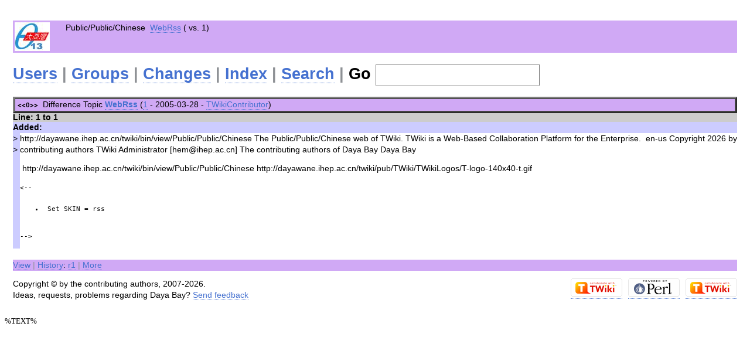

--- FILE ---
content_type: text/html; charset=utf-8
request_url: http://dayawane.ihep.ac.cn/twiki/bin/rdiff/Public/Public/Chinese/WebRss?type=last&render=sequential&context=9000&_foo=1
body_size: 7452
content:
<!DOCTYPE html PUBLIC "-//W3C//DTD XHTML 1.0 Transitional//EN" "http://www.w3.org/TR/xhtml1/DTD/xhtml1-transitional.dtd">
<html xmlns="http://www.w3.org/1999/xhtml" xml:lang="zh-CN" lang="zh-CN">
<head>
<link rel="stylesheet" href="http://dayawane.ihep.ac.cn/twiki/pub/TWiki/RedDotPlugin/style.css" type="text/css" media="all" />
<script type="text/javascript" src="/twiki/pub/TWiki/JQueryPlugin/jquery.js"></script>
<script type="text/javascript" src="/twiki/pub/TWiki/JQueryPlugin/jquery-migrate.js"></script>
<link rel="stylesheet" href="/twiki/pub/TWiki/JQueryPlugin/jquery-all.css" type="text/css" media="all" />
<script type="text/javascript" src="/twiki/pub/TWiki/JQueryPlugin/jquery-all.js"></script>
<title>( vs. 1) WebRss &lt; Public/Public/Chinese &lt; Daya Bay</title>
<meta http-equiv="Content-Type" content="text/html; charset=utf-8" /> <meta name="robots" content="noindex" /> <link rel="alternate" type="application/rss+xml" title="RSS Feed" href="/twiki/bin/view/Public/Public/Chinese/WebRss" />
<meta name="scripturl" content="http://dayawane.ihep.ac.cn/twiki/bin" />
<meta name="scriptsuffix" content="" />
<link rel="icon" href="/twiki/pub/favicon.ico" type="image/x-icon" /> <link rel="shortcut icon" href="/twiki/pub/favicon.ico" type="image/x-icon" />
<link rel="alternate" href="http://dayawane.ihep.ac.cn/twiki/bin/edit/Public/Public/Chinese/WebRss?t=1768797023" type="application/x-wiki" title="edit WebRss" />
<link rel="edit" href="http://dayawane.ihep.ac.cn/twiki/bin/edit/Public/Public/Chinese/WebRss?t=1768797023" title="edit WebRss" />
<meta name="description" content="WebRss" />
<base href="http://dayawane.ihep.ac.cn/twiki/bin/rdiff/Public/Public/Chinese/WebRss"></base>

<style type="text/css" media="all">
@import url('/twiki/pub/TWiki/TWikiTemplates/base.css');
</style>
<style type="text/css" media="all">
@import url('/twiki/pub/TWiki/TWikiTemplates/default.css');
</style>
<!--[if IE]><style type="text/css" media="screen">
pre {
	overflow-x:auto;
	padding-bottom:expression(this.scrollWidth > this.offsetWidth ? 16 : 0);
}
</style>
<![endif]-->


</head>
<body class=""><div class="twikiPage">
<a name="PageTop"></a> 
<div class="twikiMiddleContainer"><div class="twikiMain">
<p />
<div style="margin:0 0 0 0em; padding:3px; background-color:#D0A9F5">
<div><div class="twikiLeft"  style="padding-right:2em;"><img src="/twiki/pub/img/dyw_logo_60.jpg" border="0" alt="大亚湾反应堆中微子实验" /></div>
<div class="twikiLeft"> Public/Public/Chinese&nbsp; <a href="/twiki/bin/view/Public/Public/Chinese/WebRss" class="twikiCurrentTopicLink twikiLink">WebRss</a> ( vs. 1)</div><br class="twikiClear" /> </div></div>
<h1><a name="Users_Groups_Changes_Index_Searc"></a> <a href="/twiki/bin/view/Public/TWikiUsers" class="twikiLink">Users</a> <span class="twikiSeparator"> | </span> <a href="/twiki/bin/view/Public/TWikiGroups" class="twikiLink">Groups</a> <span class="twikiSeparator"> | </span> <a href="/twiki/bin/view/Public/Public/Chinese/WebChanges" class="twikiLink">Changes</a> <span class="twikiSeparator"> | </span> <a href="/twiki/bin/view/Public/Public/Chinese/WebIndex" class="twikiLink">Index</a> <span class="twikiSeparator"> | </span> <a href="/twiki/bin/view/Public/Public/Chinese/WebSearch" class="twikiLink">Search</a> <span class="twikiSeparator"> | </span> Go <input type="text" name="topic" size="16" /> </h1><table width="100%" border="3" cellpadding="0" cellspacing="0">
  <tr bgcolor="#D0A9F5">
	 <td width="99%">
		&nbsp;<tt><b>&lt;&lt;O&gt;&gt;</b></tt>&nbsp; Difference Topic
		<b><a href="/twiki/bin/view/Public/Public/Chinese/WebRss">WebRss</a></b>
		(<a href="/twiki/bin/view/Public/Public/Chinese/WebRss?rev=1" rel='nofollow'>1</a> - 2005-03-28 - <a href="/twiki/bin/view/Public/TWikiContributor" class="twikiLink">TWikiContributor</a>)
	 </td>
  </tr>
</table>
<table width="100%" cellspacing="0" cellpadding="0" class="twikiDiffTable"><tr bgcolor="#eeeeee" class="twikiDiffLineNumberHeader"><th colspan="9" align="left">Line: 1 to 1</th></tr><tr><td colspan="9" bgcolor="#D0FFD0" class="twikiDiffAddedHeader"><b>Added: </b></td></tr><tr><td width="1%" bgcolor="#ccccff" valign="top" class="twikiDiffAddedMarker">&gt;<br />&gt;</td><td class="twikiDiffAddedText"><channel rdf:about="http://dayawane.ihep.ac.cn/twiki/bin/view/Public/Public/Chinese">
<title>Daya Bay's Public/Public/Chinese web</title>
  <link>http://dayawane.ihep.ac.cn/twiki/bin/view/Public/Public/Chinese</link>
  <description>The Public/Public/Chinese web of TWiki. TWiki is a Web-Based Collaboration Platform for the Enterprise.</description>
<image rdf:resource="http://dayawane.ihep.ac.cn/twiki/pub/TWiki/TWikiLogos/T-logo-140x40-t.gif" />
  <dc:language>en-us</dc:language>
  <dc:rights>Copyright 2026 by contributing authors</dc:rights>
  <dc:publisher>TWiki Administrator [hem@ihep.ac.cn]</dc:publisher>
  <dc:creator>The contributing authors of Daya Bay</dc:creator>
  <dc:source>Daya Bay</dc:source>
  <items>
    <rdf:Seq>
<p />
    </rdf:Seq>
  </items>
</channel>
<image rdf:about="http://dayawane.ihep.ac.cn/twiki/pub/TWiki/TWikiLogos/T-logo-140x40-t.gif">
  <title>Powered by TWiki.Public/Public/Chinese</title>
  <link>http://dayawane.ihep.ac.cn/twiki/bin/view/Public/Public/Chinese</link>
  <url>http://dayawane.ihep.ac.cn/twiki/pub/TWiki/TWikiLogos/T-logo-140x40-t.gif</url>
</image>
<p />
<pre>&lt;-- <ul>
<li> Set SKIN = rss
</li></ul> 
--&gt;</pre></td></tr></table>
<br clear="all" />
<div style="background:#D0A9F5">
 <a href="/twiki/bin/view/Public/Public/Chinese/WebRss">View</a>
 <span class="twikiSeparator"> | </span> <a href="/twiki/bin/rdiff/Public/Public/Chinese/WebRss?type=history" title="View total topic history" accesskey="H" rel="nofollow"><span class='twikiAccessKey'>H</span>istory</a>:  <a rel="nofollow" href="/twiki/bin/view/Public/Public/Chinese/WebRss?rev=1">r1</a> 
 <span class="twikiSeparator"> | </span> <a href="/twiki/bin/oops/Public/Public/Chinese/WebRss?template=oopsmore&amp;param1=1&amp;param2=1" rel='nofollow'>More</a> </div>
<p />
<a name="PageBottom"></a>
<div class="twikiCopyright"><span class="twikiRight"> <a href="http://twiki.org/"><img src="/twiki/pub/TWiki/TWikiLogos/T-badge-88x31.gif" alt="This site is powered by the TWiki collaboration platform" width="88" height="31" title="This site is powered by the TWiki collaboration platform" border="0" /></a></span><span class="twikiRight" style="padding:0 10px 0 10px"> <a href="http://www.perl.org/"><img src="/twiki/pub/TWiki/TWikiLogos/perl-logo-88x31.gif" alt="Powered by Perl" width="88" height="31" title="Powered by Perl" border="0" /></a></span><span class="twikiRight"> <a href="http://twiki.org/"><img src="/twiki/pub/TWiki/TWikiLogos/T-badge-88x31.gif" alt="Powered by the TWiki collaboration platform" width="88" height="31" title="Powered by the TWiki collaboration platform" border="0" /></a></span> Copyright &copy; by the contributing authors, 2007-2026.<br /> Ideas, requests, problems regarding Daya Bay? <a href='mailto:hem@ihep.ac.cn?subject=Daya Bay%20Feedback%20on%20Public/Public/Chinese.WebRss'>Send feedback</a> </div></div></div>
</div><!--/twikiPage--></body></html>
<p />
<?xml version="1.0" encoding="utf-8" ?><rdf:RDF xmlns:rdf="http://www.w3.org/1999/02/22-rdf-syntax-ns#" xmlns:xlink="http://www.w3.org/1999/xlink" xmlns="http://purl.org/rss/1.0/" xmlns:dc="http://purl.org/dc/elements/1.1/" xmlns:wiki="http://purl.org/rss/1.0/modules/wiki/" >
%TEXT%
</rdf:RDF>